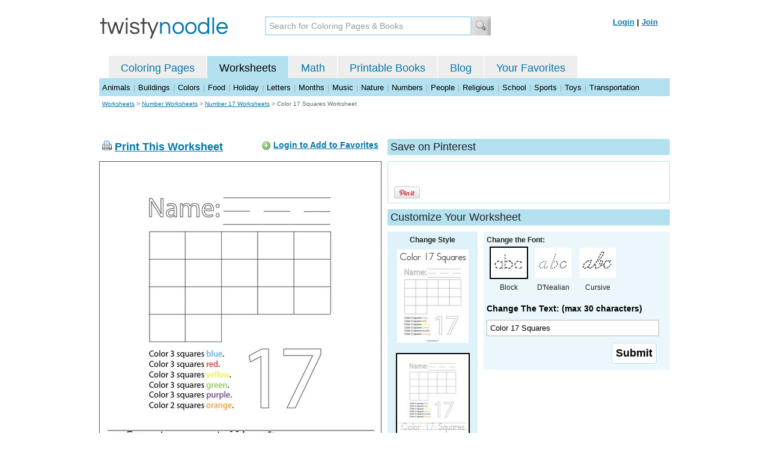

--- FILE ---
content_type: text/html; charset=utf-8
request_url: https://twistynoodle.com/color-17-squares-worksheet/
body_size: 4080
content:
<!DOCTYPE html PUBLIC "-//W3C//DTD XHTML 1.0 Strict//EN" "https://www.w3.org/TR/xhtml1/DTD/xhtml1-strict.dtd">
<html xmlns="https://www.w3.org/1999/xhtml" xml:lang="en" lang="en">
<meta http-equiv="Content-Type" content="text/html; charset=UTF-8" />
<title>Color 17 Squares Worksheet - Twisty Noodle</title>
<meta name='description' content='Color 17 Squares worksheet that you can customize and print for kids.' />
<meta name="viewport" content="width=1024" />


    


<link rel="shortcut icon" type="image/x-icon" href="https://s.twistynoodle.com/img/favicon.ico" />
<link rel="stylesheet" href="/media/css/blueprint/screen.css" type="text/css" media="screen, projection" />
<!--[if lt IE 8]>
<link rel="stylesheet" href="/media/css/blueprint/ie.css" type="text/css" media="screen, projection" />
<![endif]-->
<link rel="stylesheet" href="/media/css/main.css" type="text/css" media="screen, projection" />
<!--[if lt IE 8]>
<link rel="stylesheet" href="/media/css/ie_main.css" type="text/css" media="screen, projection" />
<![endif]-->

<link rel="stylesheet" href="/media/css/print.css" type="text/css" media="print" />
<script src="//ajax.googleapis.com/ajax/libs/jquery/1.8.2/jquery.min.js"></script>
<!-- Google tag (gtag.js) -->
<script async src="https://www.googletagmanager.com/gtag/js?id=G-HNMW7XM2F3"></script>
<script>
  window.dataLayer = window.dataLayer || [];
  function gtag(){dataLayer.push(arguments);}
  gtag('js', new Date());

  gtag('config', 'G-HNMW7XM2F3');
</script>
<script type="text/javascript" src="/media/c/js/b459587df25e.js"></script>
<script async src="https://pagead2.googlesyndication.com/pagead/js/adsbygoogle.js?client=ca-pub-2362531631404855" crossorigin="anonymous"></script>
<!-- BLOGHER ADS Begin header tag -->
<script type="text/javascript">
  var blogherads = blogherads || {};
  blogherads.adq = blogherads.adq || [];
</script>
<script type="text/javascript" async="async" data-cfasync="false" src="https://ads.blogherads.com/static/blogherads.js"></script>
<script type="text/javascript" async="async" data-cfasync="false" src="https://ads.blogherads.com/bh/41/412/412983/2151967/header.js"></script>
<!-- BLOGHER ADS End header tag -->

<script type="text/javascript" src="/media/c/js/09cfec82c1ed.js"></script>
<script type="text/javascript">
  function print_this()
  {
      window.print();
  }
  </script>
  <script type="application/ld+json">
		{
		  "@context": "https://schema.org/", 
		  "@graph":[
		  {"@type": "BreadcrumbList", 
		  "itemListElement": [{
		    "@type": "ListItem", 
		    "position": 1, 
		    "name": "Worksheets",
		    "item": "https://twistynoodle.com/worksheets/"  
		  },{
		    "@type": "ListItem", 
		    "position": 2, 
		    "name": "Number Worksheets",
		    "item": "https://twistynoodle.com/worksheets/numbers/"  
		  },{
		    "@type": "ListItem", 
		    "position": 3, 
		    "name": "Number 17 Worksheets",
		    "item": "https://twistynoodle.com/worksheets/numbers/number-17/"  
		  }]
		},
		{
		  "@type": "CreativeWork",
		  "name": "Color 17 Squares Worksheet - Tracing",
		  "learningResourceType": [
		    "lesson plan",
		    "learning activity",
		    "printed",
		    "worksheet"
		    ],
		  "audience": {
		    "@type": "EducationalAudience",
		    "educationalRole": "teacher"
		  },
		  "educationalAlignment": {
		    "@type": "AlignmentObject",
		    "alignmentType": "educationalLevel",
		    "educationalFramework": "US Grade Levels",
		    "targetName": "Elementary School",
		    "targetUrl": "http://purl.org/ASN/scheme/ASNEducationLevel/ElementarySchool"
		     
		  },
		  "url": "https://twistynoodle.com/color-17-squares-worksheet/",
		  "image": {
		  		"@type": "ImageObject",
			  "author": "Twisty Noodle",
			  "requiresSubscription": false,
			  "isFamilyFriendly": true,
			  "thumbnailUrl": "https://s.twistynoodle.com/img/r/color-17-squares/color-17-squares/color-17-squares_worksheet_png_120x155_q85.jpg?ctok=20200426184350",
			  "contentUrl": "https://s.twistynoodle.com/img/r/color-17-squares/color-17-squares/color-17-squares_worksheet_png_468x609_q85.jpg?ctok=20200426184350",
			  "datePublished": "2020-04-26",
			  "description": "Color 17 Squares worksheet that you can customize and print for kids.",
			  "name": "Color 17 Squares Worksheet"
			}
		}
		]
	}
	</script>

</head>
<body>
<div class="container">
<div class="span-24 logo-bar last">
  <div class="logo"><a href="/"><img src="https://s.twistynoodle.com/img/twisty_noodle_logo.png" alt="Home" /></a></div>
  <div class="search-box"><form action='/search/' id='search-form'><div><input type='text' name='q' id='search-input' maxlength='45' class='search-input searchinput-default' title='Search for Coloring Pages &amp; Books' /><input type="image" src="https://s.twistynoodle.com/img/search_new.jpg" class="search-button" value="Search" /></div></form></div>
  <div class="navbar-login">
    
  	<span><a href="/accounts/login/?next=/color-17-squares-worksheet/" rel="nofollow">Login</a> | <a href="/accounts/register/" rel="nofollow">Join</a></span>
  	
  </div>
</div>
<div class="span-24 clear nav last">
		<ul class="nav-buttons">
      <li class="small-nav-spacer">&nbsp;</li>  
      <li class=""><a href="/">Coloring Pages</a></li>
      <li class="button-on"><a href="/worksheets/">Worksheets</a></li>
      <li class=""><a href="/math">Math</a></li>
      <li class=""><a href="/mini-books/">Printable Books</a></li>
      <li class=""><a href="/blog/">Blog</a></li>
      <li class=""><a href="/users/profile/" rel="nofollow">Your Favorites</a></li>
  </ul>
</div>

<div class="clear last navbar"><a href="/worksheets/animals/">Animals</a> | <a href="/worksheets/buildings/">Buildings</a> | <a href="/worksheets/colors/">Colors</a> | <a href="/worksheets/food/">Food</a> | <a href="/worksheets/holiday/">Holiday</a> | <a href="/worksheets/letters/">Letters</a> | <a href="/worksheets/months/">Months</a> | <a href="/worksheets/music/">Music</a> | <a href="/worksheets/nature/">Nature</a> | <a href="/worksheets/numbers/">Numbers</a> |  <a href="/worksheets/people/">People</a> | <a href="/worksheets/religious/">Religious</a> | <a href="/worksheets/school-fun/">School</a> | <a href="/worksheets/sports/">Sports</a> | <a href="/worksheets/toys/">Toys</a> | <a href="/worksheets/transportation/">Transportation</a></div>



<div class="span-24 breadcrumb quiet append-bottom last"><a href="/worksheets/">Worksheets</a> &gt; <h2 class="quiet"><a href="/worksheets/numbers/">Number Worksheets</a></h2> &gt; <h2 class="quiet"><a href="/worksheets/numbers/number-17/">Number 17 Worksheets</a></h2> &gt; <h1 class="quiet">Color 17 Squares Worksheet</h1></div>
<div class="span-24 prepend-top append-bottom center last">
	<!-- BLOGHER ADS Begin 970x250 ad -->
	<div id="skm-ad-flexbanner"></div>
	<script type="text/javascript">
	  blogherads.adq.push(['flexbanner', 'skm-ad-flexbanner']);
	</script>
	<!-- BLOGHER ADS End 970x250 ad -->
</div>
<div class="span-24 last">
	<div class="span-12">
		<div class="clear last">
			<div class="art-header last" id="printbutton"><img src="https://s.twistynoodle.com/img/icons/printer.png" alt="print this" /> <a href="javascript:print_this()">Print This Worksheet</a>
				<div class="favorite-button" id="favorite-button"><img src="https://s.twistynoodle.com/img/icons/add.png" alt="Add to Favorites" /> <a href="/accounts/login/?next=/color-17-squares-worksheet/" rel="nofollow">Login to Add to Favorites</a></div>
			</div>
			<div class="grid-image clear last"><a href="javascript:print_this()"><img src="https://s.twistynoodle.com/img/r/color-17-squares/color-17-squares/color-17-squares_worksheet_png_468x609_q85.jpg?ctok=20200426184350" alt="Color 17 Squares Worksheet" /></a></div>
			<div class="print-this append-bottom last"><img src="https://s.twistynoodle.com/img/icons/printer.png" alt="print this" /> <a href="javascript:print_this()">Print This Worksheet</a> (it'll print full page)</div>
		</div>
	</div>
	<div class="span-12 last">
		<div class="section-header clear last">Save on Pinterest</div>
		<div class="social-box last">
			<div class="social-box-container clearfix">
				<ul class="social-buttons">	
					<li><br /><br /><a href="https://pinterest.com/pin/create/button/?url=https://twistynoodle.com/color-17-squares-worksheet/&media=https://s.twistynoodle.com/img/r/color-17-squares/color-17-squares/color-17-squares_worksheet_png_468x609_q85.jpg?ctok=20200426184350&description=Color 17 Squares Worksheet from TwistyNoodle.com" class="pin-it-button" always-show-count="true" count-layout="vertical" rel="nofollow"><img border="0" src="//assets.pinterest.com/images/PinExt.png" title="Pin It" /></a></li>
				</ul>
		</div>	
	</div>
	
	<div class="section-header last">Customize Your Worksheet</div>
	<div class="span-4 template-selector">
		<div class="template-selector-body"><strong>Change Style</strong>
			<a href="/color-17-squares-coloring-page/"><img alt="Color 17 Squares Coloring Page" class="template-thumb" src="https://s.twistynoodle.com/img/r/color-17-squares/color-17-squares/color-17-squares_coloring_page_png_120x155_q85.jpg?ctok=20200426184350" /></a>
			<img alt="Color 17 Squares Worksheet" class="template-thumb selected" src="https://s.twistynoodle.com/img/r/color-17-squares/color-17-squares/color-17-squares_worksheet_png_120x155_q85.jpg?ctok=20200426184350" />
		</div>
	</div>
	<div class="span-8 last">
		<div class="text-selector last">
			<div class="text-selector-body last">
				<form action="/worksheets/noodle-twister/" method="post" id="customizer"><input type='hidden' name='csrfmiddlewaretoken' value='EaBSUrJObYeZrLIAEbGSu9aTmHygjN5n' /><input type="hidden" value="color-17-squares" name="rend" />
					<div class="span-8 last"><strong>Change the Font:</strong></div>
					<ul class="font-chooser">
						<li><img alt="Block Outline Font" class="selected" src="https://s.twistynoodle.com/img/block_outline_icon.jpg" /><br />Block</li>
						<li><a href="/color-17-squares-worksheet/dnealian_outline/"><img alt="D'Nealian Outline Font" id="dnealian_outline" src="https://s.twistynoodle.com/img/dn_outline_icon.jpg" /></a><br />D'Nealian</li>
						<li><a href="/color-17-squares-worksheet/cursive_outline/"><img alt="Cursive Outline Font" id="cursive_outline"  src="https://s.twistynoodle.com/img/cursive_outline_icon.jpg" /></a><br />Cursive</li>
					</ul>
							<label class="clear black-label" for="caption">Change The Text: (max 30 characters)</label>
		      		  		<input type="text" class="your-text" maxlength="30" id="caption" name="caption" value="Color 17 Squares" />
							<p class="test-selector-body-right"><input type="submit" value="Submit" /><input type="hidden" name="font" value="block_outline" /></p>
				</form>
			</div>
		</div>
		<div class="ad-728x90 prepend-top append-bottom last">
			<!-- BLOGHER ADS Begin 300x250 ad -->
				<div id="skm-ad-medrec-1"></div>
				<script type="text/javascript">
				  blogherads.adq.push(['medrec', 'skm-ad-medrec-1']);
				</script>
			<!-- BLOGHER ADS End 300x250 ad -->
		</div>
	</div>
	</div>
</div>

<div class="span-24 append-bottom last">
	
	<div class="section-header last">Similar Worksheets</div>
	<ul class="page-list">
	<li>
		<ul class="list-item append-bottom table-cell-left">
	       	 
            <li><a href="/my-number-17-worksheet/"><img src="https://s.twistynoodle.com/img/r/my-number-17/my-number-17/my-number-17_worksheet_png_144x187_q85.jpg?ctok=20160831200955" alt="My Number 17 Handwriting Sheet" /></a></li>
            <li class="list-item-text"><a href="/my-number-17-worksheet/">My Number 17 Handwriting Sheet</a></li>
                     
		</ul>
	</li>
	<li>
		<ul class="list-item append-bottom table-cell">
	       	 
            <li><a href="/17-seventeen-18-worksheet/"><img src="https://s.twistynoodle.com/img/r/17-seventeen/17-seventeen-18/17-seventeen-18_worksheet_png_144x187_q85.jpg?ctok=20160901032415" alt="17 seventeen Handwriting Sheet" /></a></li>
            <li class="list-item-text"><a href="/17-seventeen-18-worksheet/">17 seventeen Handwriting Sheet</a></li>
                     
		</ul>
	</li>
	<li>
		<ul class="list-item append-bottom table-cell">
	       	 
            <li><a href="/practice-writing-the-word-seventeen-worksheet/"><img src="https://s.twistynoodle.com/img/r/practice-writing-the-word-seventeen/practice-writing-the-word-seventeen/practice-writing-the-word-seventeen_worksheet_png_144x187_q85.jpg?ctok=20160913114005" alt="Practice writing the word seventeen Handwriting Sheet" /></a></li>
            <li class="list-item-text"><a href="/practice-writing-the-word-seventeen-worksheet/">Practice writing the word seventeen Handwriting Sheet</a></li>
                     
		</ul>
	</li>
	<li>
		<ul class="list-item append-bottom table-cell">
	       	 
            <li><a href="/seventeen-bugs-worksheet/"><img src="https://s.twistynoodle.com/img/r/seventeen-bugs/seventeen-bugs/seventeen-bugs_worksheet_png_144x187_q85.jpg?ctok=20160915183220" alt="Seventeen Bugs Handwriting Sheet" /></a></li>
            <li class="list-item-text"><a href="/seventeen-bugs-worksheet/">Seventeen Bugs Handwriting Sheet</a></li>
                     
		</ul>
	</li>
	<li>
		<ul class="list-item append-bottom table-cell">
	       	 
            <li><a href="/seventeen-diamonds-worksheet/"><img src="https://s.twistynoodle.com/img/r/seventeen-diamonds/seventeen-diamonds/seventeen-diamonds_worksheet_png_144x187_q85.jpg?ctok=20160916070735" alt="Seventeen Diamonds Handwriting Sheet" /></a></li>
            <li class="list-item-text"><a href="/seventeen-diamonds-worksheet/">Seventeen Diamonds Handwriting Sheet</a></li>
                     
		</ul>
	</li>
	<li>
		<ul class="list-item append-bottom table-cell-right">
	       	 
            <li><a href="/trace-and-color-the-number-17-worksheet/"><img src="https://s.twistynoodle.com/img/r/trace-and-color-the-number-17/trace-and-color-the-number-17/trace-and-color-the-number-17_worksheet_png_144x187_q85.jpg?ctok=20190624084048" alt="Trace and color the number 17 Handwriting Sheet" /></a></li>
            <li class="list-item-text"><a href="/trace-and-color-the-number-17-worksheet/">Trace and color the number 17 Handwriting Sheet</a></li>
                     
		</ul>
	</li>
</ul>
	
</div>


<hr />
<div class="span-24 last">
<div class="ad-728x90 append-bottom last">
  <!-- BLOGHER ADS Begin Second 728x90 ad -->
  <div id="skm-ad-banner-2"></div>
  <script type="text/javascript">
    blogherads.adq.push(['banner', 'skm-ad-banner-2']);
  </script>
  <!-- BLOGHER ADS End Second 728x90 ad -->
</div>
</div>

<hr />
<div class="span-10 append-bottom">&copy; 2010-23 Twisty Noodle, LLC. All rights reserved.</div>
<div class="span-4 center"><a href="https://www.sheknows.com/channels/parenting" rel="nofollow"><img src="https://s.twistynoodle.com/img/sheknows_family.jpg" alt="sheknows logo" /></a></div>
<div class="span-10 append-bottom align-right last"><a href="/about_us/">About Us</a> | <a href="/blog/">Blog</a> | <a href="/contact_us/">Contact Us</a> | <a href="/terms_of_service/">Terms of Service</a> | <a href="/privacy/">Privacy Statement</a><br /><br />Built with &#9829; in California, USA</div>
</div>
<div class="printer-page"><div class="holder"></div><img src="https://s.twistynoodle.com/img/r/color-17-squares/color-17-squares/color-17-squares_worksheet.png?ctok=20200426184350" alt="Color 17 Squares Worksheet" /></div>
<script type="text/javascript" src="https://assets.pinterest.com/js/pinit.js"></script>
</body>
</html>


--- FILE ---
content_type: text/html; charset=utf-8
request_url: https://www.google.com/recaptcha/api2/aframe
body_size: 266
content:
<!DOCTYPE HTML><html><head><meta http-equiv="content-type" content="text/html; charset=UTF-8"></head><body><script nonce="jueWjb1k_HGmNBoFE1Pj2A">/** Anti-fraud and anti-abuse applications only. See google.com/recaptcha */ try{var clients={'sodar':'https://pagead2.googlesyndication.com/pagead/sodar?'};window.addEventListener("message",function(a){try{if(a.source===window.parent){var b=JSON.parse(a.data);var c=clients[b['id']];if(c){var d=document.createElement('img');d.src=c+b['params']+'&rc='+(localStorage.getItem("rc::a")?sessionStorage.getItem("rc::b"):"");window.document.body.appendChild(d);sessionStorage.setItem("rc::e",parseInt(sessionStorage.getItem("rc::e")||0)+1);localStorage.setItem("rc::h",'1769481311151');}}}catch(b){}});window.parent.postMessage("_grecaptcha_ready", "*");}catch(b){}</script></body></html>